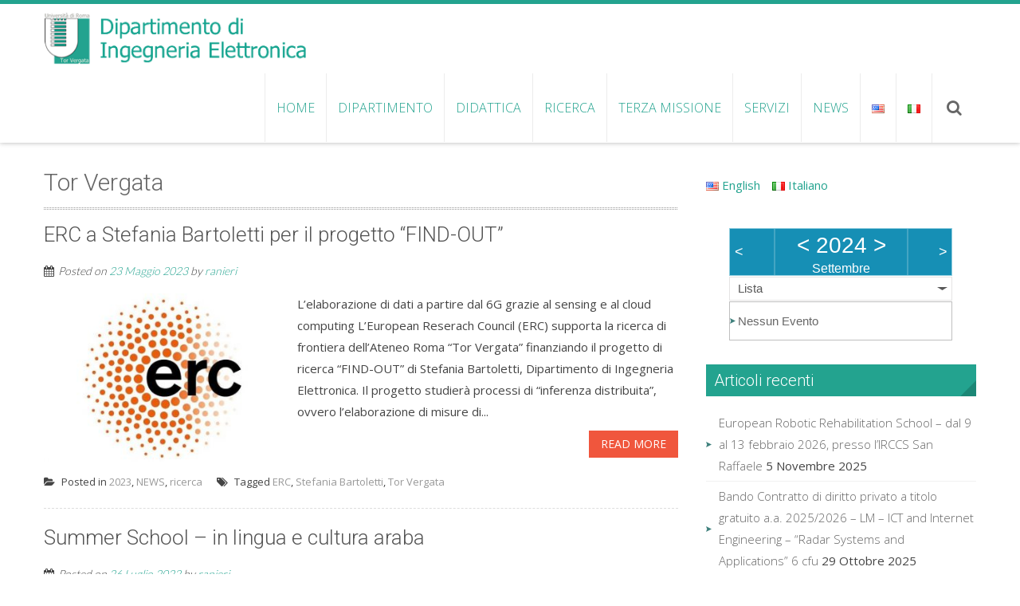

--- FILE ---
content_type: text/html; charset=UTF-8
request_url: https://eln.uniroma2.it/blog/tag/tor-vergata/?date=2024-9-15&t=list
body_size: 11526
content:
<!DOCTYPE html> 
<html lang="it-IT">
<head>
<meta charset="UTF-8">
<meta name="viewport" content="width=device-width, initial-scale=1, user-scalabe=no">
<title>Tor Vergata | Dipartimento di Ingegneria Elettronica</title>
<link rel="profile" href="http://gmpg.org/xfn/11">
<link rel="pingback" href="/xmlrpc.php">
<!--[if lt IE 9]>
	<script src="/wp-content/themes/accesspress-ray/js/html5.min.js"></script>
<![endif]-->

<link rel='dns-prefetch' href='//maps.googleapis.com' />
<link rel='dns-prefetch' href='//fonts.googleapis.com' />
<link rel='dns-prefetch' href='//s.w.org' />
<link rel="alternate" type="application/rss+xml" title="Dipartimento di Ingegneria Elettronica &raquo; Feed" href="/feed/" />
<link rel="alternate" type="application/rss+xml" title="Dipartimento di Ingegneria Elettronica &raquo; Feed dei commenti" href="/comments/feed/" />
<link rel="alternate" type="application/rss+xml" title="Dipartimento di Ingegneria Elettronica &raquo; Tor Vergata Feed del tag" href="/blog/tag/tor-vergata/feed/" />
		<script type="text/javascript">
			window._wpemojiSettings = {"baseUrl":"https:\/\/s.w.org\/images\/core\/emoji\/12.0.0-1\/72x72\/","ext":".png","svgUrl":"https:\/\/s.w.org\/images\/core\/emoji\/12.0.0-1\/svg\/","svgExt":".svg","source":{"concatemoji":"\/wp-includes\/js\/wp-emoji-release.min.js?ver=5.2.23"}};
			!function(e,a,t){var n,r,o,i=a.createElement("canvas"),p=i.getContext&&i.getContext("2d");function s(e,t){var a=String.fromCharCode;p.clearRect(0,0,i.width,i.height),p.fillText(a.apply(this,e),0,0);e=i.toDataURL();return p.clearRect(0,0,i.width,i.height),p.fillText(a.apply(this,t),0,0),e===i.toDataURL()}function c(e){var t=a.createElement("script");t.src=e,t.defer=t.type="text/javascript",a.getElementsByTagName("head")[0].appendChild(t)}for(o=Array("flag","emoji"),t.supports={everything:!0,everythingExceptFlag:!0},r=0;r<o.length;r++)t.supports[o[r]]=function(e){if(!p||!p.fillText)return!1;switch(p.textBaseline="top",p.font="600 32px Arial",e){case"flag":return s([55356,56826,55356,56819],[55356,56826,8203,55356,56819])?!1:!s([55356,57332,56128,56423,56128,56418,56128,56421,56128,56430,56128,56423,56128,56447],[55356,57332,8203,56128,56423,8203,56128,56418,8203,56128,56421,8203,56128,56430,8203,56128,56423,8203,56128,56447]);case"emoji":return!s([55357,56424,55356,57342,8205,55358,56605,8205,55357,56424,55356,57340],[55357,56424,55356,57342,8203,55358,56605,8203,55357,56424,55356,57340])}return!1}(o[r]),t.supports.everything=t.supports.everything&&t.supports[o[r]],"flag"!==o[r]&&(t.supports.everythingExceptFlag=t.supports.everythingExceptFlag&&t.supports[o[r]]);t.supports.everythingExceptFlag=t.supports.everythingExceptFlag&&!t.supports.flag,t.DOMReady=!1,t.readyCallback=function(){t.DOMReady=!0},t.supports.everything||(n=function(){t.readyCallback()},a.addEventListener?(a.addEventListener("DOMContentLoaded",n,!1),e.addEventListener("load",n,!1)):(e.attachEvent("onload",n),a.attachEvent("onreadystatechange",function(){"complete"===a.readyState&&t.readyCallback()})),(n=t.source||{}).concatemoji?c(n.concatemoji):n.wpemoji&&n.twemoji&&(c(n.twemoji),c(n.wpemoji)))}(window,document,window._wpemojiSettings);
		</script>
		<style type="text/css">
img.wp-smiley,
img.emoji {
	display: inline !important;
	border: none !important;
	box-shadow: none !important;
	height: 1em !important;
	width: 1em !important;
	margin: 0 .07em !important;
	vertical-align: -0.1em !important;
	background: none !important;
	padding: 0 !important;
}
</style>
	<link rel='stylesheet' id='wp-block-library-css'  href='/wp-includes/css/dist/block-library/style.min.css?ver=5.2.23' type='text/css' media='all' />
<link rel='stylesheet' id='ecwd-popup-style-css'  href='/wp-content/plugins/event-calendar-wd/css/ecwd_popup.css?ver=1.1.40_5da598974b223' type='text/css' media='all' />
<link rel='stylesheet' id='ecwd_font-awesome-css'  href='/wp-content/plugins/event-calendar-wd/css/font-awesome/font-awesome.css?ver=1.1.40_5da598974b223' type='text/css' media='all' />
<link rel='stylesheet' id='ecwd-public-css'  href='/wp-content/plugins/event-calendar-wd/css/style.css?ver=1.1.40_5da598974b223' type='text/css' media='all' />
<link rel='stylesheet' id='font-css-css'  href='/wp-content/themes/accesspress-ray/css/fonts.css?ver=5.2.23' type='text/css' media='all' />
<link rel='stylesheet' id='google-fonts-css'  href='//fonts.googleapis.com/css?family=Open+Sans%3A400%2C400italic%2C300italic%2C300%2C600%2C600italic%7CLato%3A400%2C100%2C300%2C700%7CJosefin+Slab%3A400%2C100%2C100italic%2C300%2C300italic%2C400italic%2C600%2C600italic%2C700%2C700italic%7CRoboto%3A400%2C100%2C100italic%2C300%2C300italic%2C400italic%2C500%2C500italic%2C700italic%2C700%2C900%2C900italic&#038;ver=5.2.23' type='text/css' media='all' />
<link rel='stylesheet' id='font-awesome-css'  href='/wp-content/themes/accesspress-ray/css/font-awesome.min.css?ver=5.2.23' type='text/css' media='all' />
<link rel='stylesheet' id='fancybox-css-css'  href='/wp-content/themes/accesspress-ray/css/nivo-lightbox.css?ver=5.2.23' type='text/css' media='all' />
<link rel='stylesheet' id='bx-slider-style-css'  href='/wp-content/themes/accesspress-ray/css/jquery.bxslider.css?ver=5.2.23' type='text/css' media='all' />
<link rel='stylesheet' id='accesspress_ray-style-css'  href='/wp-content/themes/accesspress-ray/style.css?ver=5.2.23' type='text/css' media='all' />
<link rel='stylesheet' id='responsive-css'  href='/wp-content/themes/accesspress-ray/css/responsive.css?ver=5.2.23' type='text/css' media='all' />
<script type='text/javascript' src='/wp-includes/js/jquery/jquery.js?ver=1.12.4-wp'></script>
<script type='text/javascript' src='/wp-includes/js/jquery/jquery-migrate.min.js?ver=1.4.1'></script>
<script type='text/javascript' src='/wp-content/plugins/wp-list-files/dirlist.js?ver=2.2'></script>
<script type='text/javascript' src='//maps.googleapis.com/maps/api/js?v=3.exp%3Fsensor%3Dfalse&#038;ver=3.0'></script>
<link rel='https://api.w.org/' href='/wp-json/' />
<link rel="EditURI" type="application/rsd+xml" title="RSD" href="/xmlrpc.php?rsd" />
<link rel="wlwmanifest" type="application/wlwmanifest+xml" href="/wp-includes/wlwmanifest.xml" /> 
<meta name="generator" content="WordPress 5.2.23" />
<link rel="alternate" hreflang="x-default" href="/blog/tag/tor-vergata/" title="Italiano" />
<link rel="stylesheet" type="text/css" href="/wp-content/plugins/wp-list-files/wplf.css" />
<link rel="shortcut icon" type="image/png" href="/wp-content/uploads/TorVergata.png"/><style type="text/css">.widget_mslswidget a{
display: inline-block;
margin: 10px 15px 10px 0px;
}
.post-2192 table td{vertical-align: middle; }

.ak-container .caption-description{
      display:none;
}

.ak-container .caption-description{
      display:none;
}

.slider-caption .caption-title{
margin-bottom:0
}

@media screen and (max-width: 768px){
.slider-caption {
    display: block !important;
     padding: 5px 0px;
    top: 30%;
}
.slider-caption .caption-title{
font-size:20px;
line-height: 0.8;
}

.slider-caption .ak-container {
font-size: 50%;
line-height: 3px;
}
}

</style><link rel="icon" href="/wp-content/uploads/2021/09/logo-TOR-VERGATA-2015.png" sizes="32x32" />
<link rel="icon" href="/wp-content/uploads/2021/09/logo-TOR-VERGATA-2015.png" sizes="192x192" />
<link rel="apple-touch-icon-precomposed" href="/wp-content/uploads/2021/09/logo-TOR-VERGATA-2015.png" />
<meta name="msapplication-TileImage" content="/wp-content/uploads/2021/09/logo-TOR-VERGATA-2015.png" />
</head>

<body class="archive tag tag-tor-vergata tag-116 ecwd-theme-accesspress-ray group-blog right-sidebar">
<div id="page" class="site">
<header id="masthead" class="site-header">
    <div id="top-header">
		<div class="ak-container">

			<div class="header-wrap clearfix logo-left">
				<div class="site-branding main-logo">
					<a href="/">				
											<img src="/wp-content/uploads/2015/01/cropped-logo4.png" alt="Dipartimento di Ingegneria Elettronica">
							
					</a>		
				</div><!-- .site-branding -->        		

				<nav id="site-navigation" class="main-navigation">
					<h1 class="menu-toggle">Menu</h1>

						<div class="menu"><ul id="menu-main-menu"><li id="menu-item-1959" class="menu-item menu-item-type-custom menu-item-object-custom menu-item-has-children menu-item-1959"><a href="/">Home</a>
<ul class="sub-menu">
	<li id="menu-item-3764" class="menu-item menu-item-type-post_type menu-item-object-page menu-item-3764"><a href="/struttura-sito-last-update/">Struttura sito (last update 29/07/2025)</a></li>
</ul>
</li>
<li id="menu-item-1976" class="menu-item menu-item-type-post_type menu-item-object-page menu-item-has-children menu-item-1976"><a href="/dipartimento/">Dipartimento</a>
<ul class="sub-menu">
	<li id="menu-item-1960" class="menu-item menu-item-type-taxonomy menu-item-object-category menu-item-1960"><a href="/blog/category/responsabili/">Responsabili</a></li>
	<li id="menu-item-1982" class="menu-item menu-item-type-post_type menu-item-object-page menu-item-has-children menu-item-1982"><a href="/personale/">PERSONALE</a>
	<ul class="sub-menu">
		<li id="menu-item-2007" class="menu-item menu-item-type-post_type menu-item-object-page menu-item-2007"><a href="/personale/elenco-z/">Elenco A-Z</a></li>
		<li id="menu-item-2005" class="menu-item menu-item-type-post_type menu-item-object-page menu-item-2005"><a href="/personale/professori-ordinari/">Professori Ordinari</a></li>
		<li id="menu-item-2003" class="menu-item menu-item-type-post_type menu-item-object-page menu-item-2003"><a href="/personale/professori-associati/">Professori Associati</a></li>
		<li id="menu-item-2046" class="menu-item menu-item-type-post_type menu-item-object-page menu-item-2046"><a href="/personale/professori-emeriti-onorari/">Professori Emeriti, Onorari</a></li>
		<li id="menu-item-2001" class="menu-item menu-item-type-post_type menu-item-object-page menu-item-2001"><a href="/personale/ricercatori/">Ricercatori</a></li>
		<li id="menu-item-1998" class="menu-item menu-item-type-post_type menu-item-object-page menu-item-1998"><a href="/personale/personale-tecnico-e-amministrativo/">Personale Tecnico e Amministrativo</a></li>
	</ul>
</li>
	<li id="menu-item-3475" class="menu-item menu-item-type-post_type menu-item-object-page menu-item-has-children menu-item-3475"><a href="/dipartimento/organizzazione-e-qualita/">Organizzazione e qualità</a>
	<ul class="sub-menu">
		<li id="menu-item-3754" class="menu-item menu-item-type-post_type menu-item-object-page menu-item-3754"><a href="/dipartimento/organizzazione-e-qualita/commissioni-del-dipartimento/">Commissioni del Dipartimento</a></li>
		<li id="menu-item-3491" class="menu-item menu-item-type-post_type menu-item-object-page menu-item-3491"><a href="/dipartimento/organizzazione-e-qualita/organizzazione-del-personale/">Organizzazione del Personale</a></li>
		<li id="menu-item-3494" class="menu-item menu-item-type-post_type menu-item-object-page menu-item-3494"><a href="/dipartimento/organizzazione-e-qualita/qualita-ricerca-e-terza-missione/">Qualità della Ricerca</a></li>
		<li id="menu-item-3542" class="menu-item menu-item-type-post_type menu-item-object-page menu-item-3542"><a href="/dipartimento/organizzazione-e-qualita/qualita-della-didattica/">Qualità della Didattica</a></li>
	</ul>
</li>
	<li id="menu-item-2013" class="menu-item menu-item-type-post_type menu-item-object-page menu-item-2013"><a href="/dipartimento/contatti-e-indirizzi/">Contatti e indirizzi</a></li>
	<li id="menu-item-2011" class="menu-item menu-item-type-post_type menu-item-object-page menu-item-2011"><a href="/dipartimento/dove-siamo/">Dove siamo</a></li>
	<li id="menu-item-3873" class="menu-item menu-item-type-post_type menu-item-object-page menu-item-3873"><a href="/piano-triennale/">Piano triennale 2024-2026</a></li>
</ul>
</li>
<li id="menu-item-1983" class="menu-item menu-item-type-post_type menu-item-object-page menu-item-has-children menu-item-1983"><a href="/didattica/">DIDATTICA</a>
<ul class="sub-menu">
	<li id="menu-item-2028" class="menu-item menu-item-type-post_type menu-item-object-page menu-item-2028"><a href="/didattica/corsi-di-laurea/">Corsi di Laurea</a></li>
	<li id="menu-item-2026" class="menu-item menu-item-type-post_type menu-item-object-page menu-item-2026"><a href="/didattica/master/">Master (post laurea)</a></li>
	<li id="menu-item-2024" class="menu-item menu-item-type-post_type menu-item-object-page menu-item-2024"><a href="/didattica/dottorato/">Dottorato</a></li>
	<li id="menu-item-2047" class="menu-item menu-item-type-post_type menu-item-object-page menu-item-2047"><a href="/didattica/internazionalizzazione/">Internazionalizzazione</a></li>
	<li id="menu-item-2036" class="menu-item menu-item-type-post_type menu-item-object-page menu-item-2036"><a href="/didattica/il-laboratorio-didattico-di-elettronica/">Laboratorio Didattico di Elettronica</a></li>
</ul>
</li>
<li id="menu-item-1980" class="menu-item menu-item-type-post_type menu-item-object-page menu-item-has-children menu-item-1980"><a href="/ricerca/">RICERCA</a>
<ul class="sub-menu">
	<li id="menu-item-2019" class="menu-item menu-item-type-post_type menu-item-object-page menu-item-2019"><a href="/ricerca/tematiche-di-ricerca/">Tematiche</a></li>
	<li id="menu-item-3635" class="menu-item menu-item-type-post_type menu-item-object-page menu-item-3635"><a href="/ricerca/risultati-della-ricerca-1/">Risultati della Ricerca</a></li>
	<li id="menu-item-3311" class="menu-item menu-item-type-post_type menu-item-object-page menu-item-has-children menu-item-3311"><a href="/ricerca/progetti-di-ricerca/">Progetti di Ricerca</a>
	<ul class="sub-menu">
		<li id="menu-item-3349" class="menu-item menu-item-type-post_type menu-item-object-page menu-item-3349"><a href="/ricerca/progetti-di-ricerca/progetti-ricerca-europea/">Progetti di Ricerca Europea</a></li>
		<li id="menu-item-3320" class="menu-item menu-item-type-post_type menu-item-object-page menu-item-3320"><a href="/ricerca/progetti-di-ricerca/progetti-di-ricerca-internazionali/">Progetti di Ricerca Internazionali</a></li>
		<li id="menu-item-3314" class="menu-item menu-item-type-post_type menu-item-object-page menu-item-3314"><a href="/ricerca/progetti-di-ricerca/por-e-progetti-gruppi-di-ricerca/">POR e Progetti Gruppi di Ricerca</a></li>
		<li id="menu-item-3350" class="menu-item menu-item-type-post_type menu-item-object-page menu-item-3350"><a href="/ricerca/progetti-di-ricerca/progetti-di-ricerca-derivanti-da-attivita-commerciale-conto-terzi/">Progetti di Ricerca derivanti da Attività Commerciale (conto terzi)</a></li>
		<li id="menu-item-3319" class="menu-item menu-item-type-post_type menu-item-object-page menu-item-3319"><a href="/ricerca/progetti-di-ricerca/convenzioni-con-enti-istituti-di-ricerca-e-ministeri/">Convenzioni con Enti/Istituti di Ricerca e Ministeri</a></li>
		<li id="menu-item-3327" class="menu-item menu-item-type-post_type menu-item-object-page menu-item-3327"><a href="/ricerca/progetti-di-ricerca/convenzioni-con-pubbliche-amministrazioni-e-altre-universita/">Convenzioni con Pubbliche Amministrazioni e altre Università</a></li>
		<li id="menu-item-3391" class="menu-item menu-item-type-post_type menu-item-object-page menu-item-3391"><a href="/ricerca/progetti-di-ricerca/contributi-alla-ricerca-da-erogazioni-liberali-2/">Contributi alla Ricerca da erogazioni liberali</a></li>
	</ul>
</li>
	<li id="menu-item-2039" class="menu-item menu-item-type-post_type menu-item-object-page menu-item-2039"><a href="/ricerca/partners/">Partners e Convenzioni</a></li>
	<li id="menu-item-2651" class="menu-item menu-item-type-post_type menu-item-object-page menu-item-2651"><a href="/ricerca/consorzi-interuniversitari/">Consorzi Interuniversitari</a></li>
	<li id="menu-item-3409" class="menu-item menu-item-type-post_type menu-item-object-page menu-item-3409"><a href="/ricerca/laboratori-di-ricerca/">Laboratori di Ricerca</a></li>
</ul>
</li>
<li id="menu-item-3809" class="menu-item menu-item-type-post_type menu-item-object-page menu-item-3809"><a href="/terza-missione/">TERZA MISSIONE</a></li>
<li id="menu-item-1977" class="menu-item menu-item-type-post_type menu-item-object-page menu-item-has-children menu-item-1977"><a href="/servizi/">SERVIZI</a>
<ul class="sub-menu">
	<li id="menu-item-2029" class="menu-item menu-item-type-post_type menu-item-object-page menu-item-2029"><a href="/servizi/acquisti-e-missioni/">Acquisti e missioni</a></li>
	<li id="menu-item-2031" class="menu-item menu-item-type-post_type menu-item-object-page menu-item-2031"><a href="/servizi/biblioteca/">Biblioteca</a></li>
	<li id="menu-item-3131" class="menu-item menu-item-type-custom menu-item-object-custom menu-item-3131"><a href="https://www.cx-place.com/it/landing-cx-rome.html?utm_source=google_ads&#038;utm_medium=cpc&#038;utm_campaign=stlk&#038;gclid=Cj0KCQjw_viWBhD8ARIsAH1mCd6_AWnXNZjNVPVugdIctfBgqiAE_PKWyUdYQQsK56MMRv4A7d5Fk-kaAorBEALw_wcB">Campus X &#8211; Alloggi per studenti</a></li>
	<li id="menu-item-2009" class="menu-item menu-item-type-post_type menu-item-object-page menu-item-2009"><a href="/servizi/download/">Download</a></li>
	<li id="menu-item-2037" class="menu-item menu-item-type-post_type menu-item-object-page menu-item-2037"><a href="/servizi/emergenze/">EMERGENZE</a></li>
	<li id="menu-item-2027" class="menu-item menu-item-type-post_type menu-item-object-page menu-item-2027"><a href="/servizi/sale-riunioni/">Prenotazione Sale Riunioni</a></li>
	<li id="menu-item-1963" class="menu-item menu-item-type-custom menu-item-object-custom menu-item-1963"><a href="http://directory.uniroma2.it/index.php/chart/cerca">Rubrica Ateneo</a></li>
	<li id="menu-item-3258" class="menu-item menu-item-type-post_type menu-item-object-page menu-item-3258"><a href="/servizi/visiting-staff/">Visiting Staff</a></li>
</ul>
</li>
<li id="menu-item-1970" class="menu-item menu-item-type-taxonomy menu-item-object-category menu-item-has-children menu-item-1970"><a href="/blog/category/news/">NEWS</a>
<ul class="sub-menu">
	<li id="menu-item-1974" class="menu-item menu-item-type-taxonomy menu-item-object-category menu-item-1974"><a href="/blog/category/news/bandi-e-concorsi/">Bandi e Concorsi</a></li>
	<li id="menu-item-2049" class="menu-item menu-item-type-post_type menu-item-object-page menu-item-2049"><a href="/eventi/">Eventi</a></li>
	<li id="menu-item-2066" class="menu-item menu-item-type-taxonomy menu-item-object-category menu-item-2066"><a href="/blog/category/news/job/">Job</a></li>
	<li id="menu-item-2053" class="menu-item menu-item-type-post_type menu-item-object-page menu-item-2053"><a href="/the-newsletter-of-the-department-of-electronics-engineering/">Newsletter</a></li>
</ul>
</li>
<li class="menu-item"><a href="/en/" title="English"><img src="/wp-content/plugins/multisite-language-switcher/flags/us.png" alt="en_US"/></a></li><li><a href="/blog/tag/tor-vergata/" title="Italiano" class="current_language"><img src="/wp-content/plugins/multisite-language-switcher/flags/it.png" alt="it_IT"/></a></li></ul></div>						<div class="search-icon">
						    <i class="fa fa-search"></i>
    						<div class="ak-search">
    								<form method="get" class="searchform" action="/" role="search">
		<input type="text" name="s" value="" class="s" placeholder="Search..." />
		<button type="submit" name="submit" class="searchsubmit"><i class="fa fa-search"></i></button>
	</form>
    						</div>
						</div>
												

				</nav><!-- #site-navigation -->
			</div><!-- .header-wrap -->

		</div><!-- .ak-container -->
  </div><!-- #top-header -->
</header><!-- #masthead -->

<section id="slider-banner">	
	<div class="slider-wrap">
			</div>
</section><!-- #slider-banner -->

	

<div id="content" class="site-content">

<div class="ak-container">
	<section id="primary" class="content-area">
		<main id="main" class="site-main clearfix">

		
			<header class="page-header">
				<h1 class="page-title">
					Tor Vergata				</h1>
							</header><!-- .page-header -->

						
				
<article id="post-3248" class="post-3248 post type-post status-publish format-standard has-post-thumbnail hentry category-177 category-news category-ricerca tag-erc tag-stefania-bartoletti tag-tor-vergata">
	<header class="entry-header">
		<h2>ERC a Stefania Bartoletti per il progetto “FIND-OUT”</h2>

				<div class="entry-meta">
			<span class="posted-on">Posted on <a href="/blog/news/erc-a-stefania-bartoletti-per-il-progetto-find-out/" rel="bookmark"><time class="entry-date published" datetime="2023-05-23T10:24:25+01:00">23 Maggio 2023</time><time class="updated" datetime="2023-05-23T10:26:03+01:00">23 Maggio 2023</time></a></span><span class="byline"> by <span class="author vcard"><a class="url fn n" href="/blog/author/ranieri/">ranieri</a></span></span>		</div><!-- .entry-meta -->
			</header><!-- .entry-header -->

		<div class="entry-content">
				<div class="entry-thumbnail">
			<img width="350" height="245" src="/wp-content/uploads/2023/05/Erc-350x245.jpg" class="attachment-featured-thumbnail size-featured-thumbnail wp-post-image" alt="" />		</div>
				<div class="entry-exrecpt ">
		<div class="short-content clearfix">
		L’elaborazione di dati a partire dal 6G grazie al sensing e al cloud computing
L’European Reserach Council (ERC) supporta la ricerca di frontiera dell’Ateneo Roma “Tor Vergata” finanziando il progetto di ricerca “FIND-OUT” di Stefania Bartoletti, Dipartimento di Ingegneria Elettronica. Il progetto studierà processi di “inferenza distribuita”, ovvero l’elaborazione di misure di...		</div>
		<a href="/blog/news/erc-a-stefania-bartoletti-per-il-progetto-find-out/" class="bttn">Read More</a>
				</div>
	</div><!-- .entry-content -->
	
	<footer class="entry-footer">
								<span class="cat-links">
				Posted in <a href="/blog/category/2023/" rel="category tag">2023</a>, <a href="/blog/category/news/" rel="category tag">NEWS</a>, <a href="/blog/category/ricerca/" rel="category tag">ricerca</a>			</span>
			
						<span class="tags-links">
				Tagged <a href="/blog/tag/erc/" rel="tag">ERC</a>, <a href="/blog/tag/stefania-bartoletti/" rel="tag">Stefania Bartoletti</a>, <a href="/blog/tag/tor-vergata/" rel="tag">Tor Vergata</a>			</span>
					
			</footer><!-- .entry-footer -->
</article><!-- #post-## -->

			
				
<article id="post-3132" class="post-3132 post type-post status-publish format-standard has-post-thumbnail hentry category-news tag-169 tag-cultura-araba tag-summer-school tag-tor-vergata">
	<header class="entry-header">
		<h2>Summer School &#8211; in lingua e cultura araba</h2>

				<div class="entry-meta">
			<span class="posted-on">Posted on <a href="/blog/news/summer-school-in-lungua-e-cultura-araba/" rel="bookmark"><time class="entry-date published" datetime="2022-07-26T13:35:20+01:00">26 Luglio 2022</time><time class="updated" datetime="2022-07-26T13:39:08+01:00">26 Luglio 2022</time></a></span><span class="byline"> by <span class="author vcard"><a class="url fn n" href="/blog/author/ranieri/">ranieri</a></span></span>		</div><!-- .entry-meta -->
			</header><!-- .entry-header -->

		<div class="entry-content">
				<div class="entry-thumbnail">
			<img width="350" height="245" src="/wp-content/uploads/2022/07/Summer-school-2022-Cultura-araba-350x245.jpg" class="attachment-featured-thumbnail size-featured-thumbnail wp-post-image" alt="" />		</div>
				<div class="entry-exrecpt ">
		<div class="short-content clearfix">
		Centro interdisciplinare di studi sul mondo islamico

40 ore di lezioni frontali

Dal 29 Agosto al 9 Settembre 2022

Summer school_Arabic language 2022		</div>
		<a href="/blog/news/summer-school-in-lungua-e-cultura-araba/" class="bttn">Read More</a>
				</div>
	</div><!-- .entry-content -->
	
	<footer class="entry-footer">
								<span class="cat-links">
				Posted in <a href="/blog/category/news/" rel="category tag">NEWS</a>			</span>
			
						<span class="tags-links">
				Tagged <a href="/blog/tag/2022/" rel="tag">2022</a>, <a href="/blog/tag/cultura-araba/" rel="tag">cultura araba</a>, <a href="/blog/tag/summer-school/" rel="tag">summer school</a>, <a href="/blog/tag/tor-vergata/" rel="tag">Tor Vergata</a>			</span>
					
			</footer><!-- .entry-footer -->
</article><!-- #post-## -->

			
				
<article id="post-2192" class="post-2192 post type-post status-publish format-standard has-post-thumbnail hentry category-106 category-news tag-coronavirus tag-covid-19 tag-lezioni-online tag-tor-vergata">
	<header class="entry-header">
		<h2>Corona virus: Lezioni online per gli studenti del 2° semestre</h2>

				<div class="entry-meta">
			<span class="posted-on">Posted on <a href="/blog/news/lezioni-online-per-gli-studenti/" rel="bookmark"><time class="entry-date published" datetime="2020-03-23T16:13:06+01:00">23 Marzo 2020</time><time class="updated" datetime="2020-03-25T16:53:51+01:00">25 Marzo 2020</time></a></span><span class="byline"> by <span class="author vcard"><a class="url fn n" href="/blog/author/ranieri/">ranieri</a></span></span>		</div><!-- .entry-meta -->
			</header><!-- .entry-header -->

		<div class="entry-content">
				<div class="entry-thumbnail">
			<img width="350" height="245" src="/wp-content/uploads/2020/03/online-lessons-tor-vergata-microsoft-teams-350x245.png" class="attachment-featured-thumbnail size-featured-thumbnail wp-post-image" alt="" />		</div>
				<div class="entry-exrecpt ">
		<div class="short-content clearfix">
		
Care studentesse, cari studenti,
l’attuale emergenza sanitaria ci richiede sacrifici e sforzi ulteriori rispetto alle usuali difficoltà connesse con la complessità e l’impegno che anche normalmente i corsi di Ingegneria implicano.
Per alleviare tali aggravi, i Corsi di Laurea e Laurea Magistrale impartiti dal Dipartimento di Ingegneria Elettronica si sono attivati per forni...		</div>
		<a href="/blog/news/lezioni-online-per-gli-studenti/" class="bttn">Read More</a>
				</div>
	</div><!-- .entry-content -->
	
	<footer class="entry-footer">
								<span class="cat-links">
				Posted in <a href="/blog/category/2020/" rel="category tag">2020</a>, <a href="/blog/category/news/" rel="category tag">NEWS</a>			</span>
			
						<span class="tags-links">
				Tagged <a href="/blog/tag/coronavirus/" rel="tag">coronavirus</a>, <a href="/blog/tag/covid-19/" rel="tag">covid-19</a>, <a href="/blog/tag/lezioni-online/" rel="tag">lezioni online</a>, <a href="/blog/tag/tor-vergata/" rel="tag">Tor Vergata</a>			</span>
					
			</footer><!-- .entry-footer -->
</article><!-- #post-## -->

			
				
<article id="post-1745" class="post-1745 post type-post status-publish format-standard has-post-thumbnail hentry category-2 category-news tag-mechatronics-engineering tag-raiuno tag-tor-vergata">
	<header class="entry-header">
		<h2>In onda al TG1 il 27/11/2018 Speciale su &#8220;Meccatronica&#8221;</h2>

				<div class="entry-meta">
			<span class="posted-on">Posted on <a href="/blog/2018/in-onda-al-tg1-il-27112018-speciale-su-meccatronica/" rel="bookmark"><time class="entry-date published" datetime="2018-12-04T09:36:13+01:00">4 Dicembre 2018</time><time class="updated" datetime="2024-06-20T17:56:55+01:00">20 Giugno 2024</time></a></span><span class="byline"> by <span class="author vcard"><a class="url fn n" href="/blog/author/ranieri/">ranieri</a></span></span>		</div><!-- .entry-meta -->
			</header><!-- .entry-header -->

		<div class="entry-content">
				<div class="entry-thumbnail">
			<img width="350" height="245" src="/wp-content/uploads/2018/12/TG1_Cardarilli-350x245.jpg" class="attachment-featured-thumbnail size-featured-thumbnail wp-post-image" alt="" />		</div>
				<div class="entry-exrecpt ">
		<div class="short-content clearfix">
		Il Prof. Gian Carlo Cardarilli, coordinatore del Corso magistrale in "Mechatronics Engineering" presso l'Università di Roma Tor Vergata,  ha rilasciato un'intervista per Rai Uno andata in onda il 27 Novembre 2018.

&nbsp;

www.hiteg.uniroma2.it/video/Tg1-Meccatronica.mp4		</div>
		<a href="/blog/2018/in-onda-al-tg1-il-27112018-speciale-su-meccatronica/" class="bttn">Read More</a>
				</div>
	</div><!-- .entry-content -->
	
	<footer class="entry-footer">
								<span class="cat-links">
				Posted in <a href="/blog/category/2018/" rel="category tag">2018</a>, <a href="/blog/category/news/" rel="category tag">NEWS</a>			</span>
			
						<span class="tags-links">
				Tagged <a href="/blog/tag/mechatronics-engineering/" rel="tag">Mechatronics Engineering</a>, <a href="/blog/tag/raiuno/" rel="tag">raiuno</a>, <a href="/blog/tag/tor-vergata/" rel="tag">Tor Vergata</a>			</span>
					
			</footer><!-- .entry-footer -->
</article><!-- #post-## -->

			            <div class="clear"></div>
			
		
		</main><!-- #main -->
	</section><!-- #primary -->


	<div id="secondary-right" class="widget-area right-sidebar sidebar">
					<aside id="mslswidget-2" class="widget widget_mslswidget"><a href="/en/" title="English"><img src="/wp-content/plugins/multisite-language-switcher/flags/us.png" alt="en_US"/> English</a><a href="/blog/tag/tor-vergata/" title="Italiano" class="current_language"><img src="/wp-content/plugins/multisite-language-switcher/flags/it.png" alt="it_IT"/> Italiano</a></aside><aside id="ecwd_widget-2" class="widget widget_ecwd_widget"><div class="ecwd_5 ecwd_theme_calendar calendar_widget_content calendar_main"><div class="ecwd-widget-mini ecwd_calendar"><div data-id="5" data-type="widget" class="ecwd-widget-5"><div class="calendar-head ecwd_calendar_prev_next"><div class="previous"><a href="?date=2024-8&t=list" rel="noindex, nofollow"><span><</span></a></div><div class="current-month"><a href="?date=2023-9-15&t=list" rel="noindex, nofollow"><</a>&nbsp;2024&nbsp;<a href="?date=2025-9-15&t=list" rel="noindex, nofollow">></a><div>Settembre</div></div><div class="next"><a href="?date=2024-10-15&t=list" rel="noindex, nofollow"><span>></span></a></div><input type="hidden" class="ecwd_current_link" value="?date=2024-9-15&t=list" /></div> <div class="ecwd_calendar_view_dropdown cal_tabs_blue" ><a class="ecwd-dropdown-toggle" data-toggle="ecwd-dropdown">﻿Lista</a><div class="ecwd-dropdown-menu"><div class="type"><a href="?date=2024-9-15&t=mini" rel="noindex, nofollow">Mese</a></div><div class="type"><a href="?date=2024-9-15&t=list" rel="noindex, nofollow">﻿Lista</a></div><div class="type"><a href="?date=2024-8-26&t=week" rel="noindex, nofollow">Settimana</a></div><div class="type"><a href="?date=2026-1-1&t=day" rel="noindex, nofollow">Giorno</a></div></div></div><div class="ecwd_calendar_container list"><ul class="ecwd_list"><li ><div class="event-content">Nessun Evento</div></li></ul></div></div><div class="ecwd-events-day-details"></div><input type="hidden" class="event_search" value="yes"/><input type="hidden" class="ecwd_page_items" value="5"/><div class="ecwd_loader"></div><div class="single_event_popup"></div></div></div><script id="ecwd_script_handler" type="text/javascript">if(typeof ecwd_js_init_call=="object"){ecwd_js_init_call = new ecwd_js_init();}</script></aside>		<aside id="recent-posts-3" class="widget widget_recent_entries">		<h3 class="widget-title">Articoli recenti</h3>		<ul>
											<li>
					<a href="/blog/dottorato/european-robotic-rehabilitation-school-dal-9-al-13-febbraio-2026-presso-lirccs-san-raffaele/">European Robotic Rehabilitation School &#8211; dal 9 al 13 febbraio 2026, presso l&#8217;IRCCS San Raffaele</a>
											<span class="post-date">5 Novembre 2025</span>
									</li>
											<li>
					<a href="/blog/news/bandi-e-concorsi/bando-contratto-di-diritto-privato-a-titolo-gratuito-a-a-2025-2026-lm-ict-and-internet-engineering-radar-systems-and-applications-6-cfu/">Bando Contratto di diritto privato a titolo gratuito a.a. 2025/2026 &#8211; LM &#8211; ICT and Internet Engineering &#8211; &#8220;Radar Systems and Applications&#8221; 6 cfu</a>
											<span class="post-date">29 Ottobre 2025</span>
									</li>
											<li>
					<a href="/blog/news/bandi-e-concorsi/bando-affidamento-esterno-gratuito-a-a-2025-26-lm-ict-and-internet-engineering-radar-systems-and-applications-6-cfu/">Bando Affidamento esterno gratuito a.a. 2025-26 – LM – ICT and Internet Engineering &#8211; &#8220;Radar Systems and Applications&#8221;  6 cfu</a>
											<span class="post-date">20 Ottobre 2025</span>
									</li>
					</ul>
		</aside>			</div><!-- #secondary -->
</div>
	</div><!-- #content -->

	<footer id="colophon">
			<div id="top-footer">
		<div class="ak-container">
			<div class="footer1 footer">
									<aside id="text-4" class="widget widget_text">			<div class="textwidget"><p>___ ___ ____ ____</p>
<p>Scrivi alla: <a href="mailto:die-redazioneweb@eln.uniroma2.it"><strong>Redazione Web</strong></a></p>
<p>Resp. Simona Ranieri</p>
</div>
		</aside>					
			</div>

			<div class="footer2 footer">
									<aside id="archives-5" class="widget widget_archive"><h3 class="widget-title">Archivi</h3>		<label class="screen-reader-text" for="archives-dropdown-5">Archivi</label>
		<select id="archives-dropdown-5" name="archive-dropdown">
			
			<option value="">Seleziona il mese</option>
				<option value='/blog/2025/11/'> Novembre 2025 &nbsp;(1)</option>
	<option value='/blog/2025/10/'> Ottobre 2025 &nbsp;(3)</option>
	<option value='/blog/2025/09/'> Settembre 2025 &nbsp;(1)</option>
	<option value='/blog/2025/07/'> Luglio 2025 &nbsp;(2)</option>
	<option value='/blog/2025/06/'> Giugno 2025 &nbsp;(1)</option>
	<option value='/blog/2024/12/'> Dicembre 2024 &nbsp;(1)</option>
	<option value='/blog/2024/11/'> Novembre 2024 &nbsp;(1)</option>
	<option value='/blog/2024/06/'> Giugno 2024 &nbsp;(1)</option>
	<option value='/blog/2024/04/'> Aprile 2024 &nbsp;(1)</option>
	<option value='/blog/2024/03/'> Marzo 2024 &nbsp;(2)</option>
	<option value='/blog/2023/12/'> Dicembre 2023 &nbsp;(1)</option>
	<option value='/blog/2023/07/'> Luglio 2023 &nbsp;(1)</option>
	<option value='/blog/2023/06/'> Giugno 2023 &nbsp;(3)</option>
	<option value='/blog/2023/05/'> Maggio 2023 &nbsp;(1)</option>
	<option value='/blog/2023/03/'> Marzo 2023 &nbsp;(1)</option>
	<option value='/blog/2023/02/'> Febbraio 2023 &nbsp;(2)</option>
	<option value='/blog/2022/11/'> Novembre 2022 &nbsp;(1)</option>
	<option value='/blog/2022/10/'> Ottobre 2022 &nbsp;(1)</option>
	<option value='/blog/2022/09/'> Settembre 2022 &nbsp;(1)</option>
	<option value='/blog/2022/07/'> Luglio 2022 &nbsp;(2)</option>
	<option value='/blog/2022/05/'> Maggio 2022 &nbsp;(4)</option>
	<option value='/blog/2022/04/'> Aprile 2022 &nbsp;(3)</option>
	<option value='/blog/2022/03/'> Marzo 2022 &nbsp;(4)</option>
	<option value='/blog/2022/02/'> Febbraio 2022 &nbsp;(2)</option>
	<option value='/blog/2022/01/'> Gennaio 2022 &nbsp;(1)</option>
	<option value='/blog/2021/12/'> Dicembre 2021 &nbsp;(3)</option>
	<option value='/blog/2021/11/'> Novembre 2021 &nbsp;(2)</option>
	<option value='/blog/2021/07/'> Luglio 2021 &nbsp;(3)</option>
	<option value='/blog/2021/06/'> Giugno 2021 &nbsp;(6)</option>
	<option value='/blog/2021/04/'> Aprile 2021 &nbsp;(2)</option>
	<option value='/blog/2021/02/'> Febbraio 2021 &nbsp;(1)</option>
	<option value='/blog/2021/01/'> Gennaio 2021 &nbsp;(9)</option>
	<option value='/blog/2020/12/'> Dicembre 2020 &nbsp;(1)</option>
	<option value='/blog/2020/11/'> Novembre 2020 &nbsp;(16)</option>
	<option value='/blog/2020/08/'> Agosto 2020 &nbsp;(1)</option>
	<option value='/blog/2020/07/'> Luglio 2020 &nbsp;(3)</option>
	<option value='/blog/2020/06/'> Giugno 2020 &nbsp;(1)</option>
	<option value='/blog/2020/05/'> Maggio 2020 &nbsp;(3)</option>
	<option value='/blog/2020/04/'> Aprile 2020 &nbsp;(2)</option>
	<option value='/blog/2020/03/'> Marzo 2020 &nbsp;(4)</option>
	<option value='/blog/2020/02/'> Febbraio 2020 &nbsp;(1)</option>
	<option value='/blog/2020/01/'> Gennaio 2020 &nbsp;(1)</option>
	<option value='/blog/2019/12/'> Dicembre 2019 &nbsp;(1)</option>
	<option value='/blog/2019/11/'> Novembre 2019 &nbsp;(3)</option>
	<option value='/blog/2019/10/'> Ottobre 2019 &nbsp;(5)</option>
	<option value='/blog/2019/09/'> Settembre 2019 &nbsp;(3)</option>
	<option value='/blog/2019/08/'> Agosto 2019 &nbsp;(1)</option>
	<option value='/blog/2019/06/'> Giugno 2019 &nbsp;(3)</option>
	<option value='/blog/2019/05/'> Maggio 2019 &nbsp;(1)</option>
	<option value='/blog/2019/04/'> Aprile 2019 &nbsp;(3)</option>
	<option value='/blog/2019/03/'> Marzo 2019 &nbsp;(2)</option>
	<option value='/blog/2019/02/'> Febbraio 2019 &nbsp;(3)</option>
	<option value='/blog/2019/01/'> Gennaio 2019 &nbsp;(3)</option>
	<option value='/blog/2018/12/'> Dicembre 2018 &nbsp;(2)</option>
	<option value='/blog/2018/11/'> Novembre 2018 &nbsp;(4)</option>
	<option value='/blog/2018/10/'> Ottobre 2018 &nbsp;(4)</option>
	<option value='/blog/2018/09/'> Settembre 2018 &nbsp;(3)</option>
	<option value='/blog/2018/07/'> Luglio 2018 &nbsp;(2)</option>
	<option value='/blog/2018/06/'> Giugno 2018 &nbsp;(6)</option>
	<option value='/blog/2018/05/'> Maggio 2018 &nbsp;(9)</option>
	<option value='/blog/2018/04/'> Aprile 2018 &nbsp;(2)</option>
	<option value='/blog/2018/02/'> Febbraio 2018 &nbsp;(2)</option>
	<option value='/blog/2018/01/'> Gennaio 2018 &nbsp;(1)</option>
	<option value='/blog/2017/12/'> Dicembre 2017 &nbsp;(4)</option>
	<option value='/blog/2017/11/'> Novembre 2017 &nbsp;(5)</option>
	<option value='/blog/2017/10/'> Ottobre 2017 &nbsp;(3)</option>
	<option value='/blog/2017/09/'> Settembre 2017 &nbsp;(6)</option>
	<option value='/blog/2017/08/'> Agosto 2017 &nbsp;(2)</option>
	<option value='/blog/2017/07/'> Luglio 2017 &nbsp;(2)</option>
	<option value='/blog/2017/05/'> Maggio 2017 &nbsp;(7)</option>
	<option value='/blog/2017/04/'> Aprile 2017 &nbsp;(3)</option>
	<option value='/blog/2017/03/'> Marzo 2017 &nbsp;(6)</option>
	<option value='/blog/2017/02/'> Febbraio 2017 &nbsp;(2)</option>
	<option value='/blog/2017/01/'> Gennaio 2017 &nbsp;(2)</option>
	<option value='/blog/2016/12/'> Dicembre 2016 &nbsp;(1)</option>
	<option value='/blog/2016/11/'> Novembre 2016 &nbsp;(2)</option>
	<option value='/blog/2016/10/'> Ottobre 2016 &nbsp;(4)</option>
	<option value='/blog/2016/09/'> Settembre 2016 &nbsp;(5)</option>
	<option value='/blog/2016/08/'> Agosto 2016 &nbsp;(2)</option>
	<option value='/blog/2016/07/'> Luglio 2016 &nbsp;(4)</option>
	<option value='/blog/2016/06/'> Giugno 2016 &nbsp;(6)</option>
	<option value='/blog/2016/05/'> Maggio 2016 &nbsp;(4)</option>
	<option value='/blog/2016/04/'> Aprile 2016 &nbsp;(2)</option>
	<option value='/blog/2016/03/'> Marzo 2016 &nbsp;(5)</option>
	<option value='/blog/2016/02/'> Febbraio 2016 &nbsp;(14)</option>
	<option value='/blog/2016/01/'> Gennaio 2016 &nbsp;(3)</option>
	<option value='/blog/2015/12/'> Dicembre 2015 &nbsp;(1)</option>
	<option value='/blog/2015/11/'> Novembre 2015 &nbsp;(4)</option>
	<option value='/blog/2015/10/'> Ottobre 2015 &nbsp;(1)</option>
	<option value='/blog/2015/09/'> Settembre 2015 &nbsp;(2)</option>
	<option value='/blog/2015/07/'> Luglio 2015 &nbsp;(1)</option>
	<option value='/blog/2015/06/'> Giugno 2015 &nbsp;(3)</option>
	<option value='/blog/2015/05/'> Maggio 2015 &nbsp;(4)</option>
	<option value='/blog/2015/03/'> Marzo 2015 &nbsp;(1)</option>
	<option value='/blog/2015/02/'> Febbraio 2015 &nbsp;(2)</option>
	<option value='/blog/2015/01/'> Gennaio 2015 &nbsp;(13)</option>
	<option value='/blog/2014/10/'> Ottobre 2014 &nbsp;(1)</option>
	<option value='/blog/2014/05/'> Maggio 2014 &nbsp;(1)</option>

		</select>

<script type='text/javascript'>
/* <![CDATA[ */
(function() {
	var dropdown = document.getElementById( "archives-dropdown-5" );
	function onSelectChange() {
		if ( dropdown.options[ dropdown.selectedIndex ].value !== '' ) {
			document.location.href = this.options[ this.selectedIndex ].value;
		}
	}
	dropdown.onchange = onSelectChange;
})();
/* ]]> */
</script>

		</aside>					
			</div>

			<div class="clearfix hide"></div>

			<div class="footer3 footer">
									<aside id="text-2" class="widget widget_text">			<div class="textwidget"></div>
		</aside>					
			</div>

			<div class="footer4 footer">
					
			</div>
		</div>
		</div>
		
		<div id="middle-footer" class="footer-menu">
			<div class="ak-container">
				<div class="menu"><ul>
<li ><a href="/">Home</a></li><li class="page_item page-item-1967 page_item_has_children"><a href="/didattica/">DIDATTICA</a>
<ul class='children'>
	<li class="page_item page-item-209"><a href="/didattica/corsi-di-laurea/">Corsi di Laurea</a></li>
	<li class="page_item page-item-213"><a href="/didattica/dottorato/">Dottorato</a></li>
	<li class="page_item page-item-1361"><a href="/didattica/internazionalizzazione/">Internazionalizzazione</a></li>
	<li class="page_item page-item-610"><a href="/didattica/il-laboratorio-didattico-di-elettronica/">Laboratorio Didattico di Elettronica</a></li>
	<li class="page_item page-item-211 page_item_has_children"><a href="/didattica/master/">Master (post laurea)</a>
	<ul class='children'>
		<li class="page_item page-item-2690"><a href="/didattica/master/faq-per-tirocini-del-master/">FAQ per Tirocini del MASTER</a></li>
		<li class="page_item page-item-1906"><a href="/didattica/master/modulistica-tirocini-curriculari-master/">Modulistica Tirocini curriculari Master</a></li>
		<li class="page_item page-item-2366"><a href="/didattica/master/procedura-attivazione-tirocinio/">Procedura attivazione Tirocini curriculari Master</a></li>
	</ul>
</li>
</ul>
</li>
<li class="page_item page-item-1964 page_item_has_children"><a href="/dipartimento/">Dipartimento di Ingegneria Elettronica &#8211; DIE</a>
<ul class='children'>
	<li class="page_item page-item-190"><a href="/dipartimento/contatti-e-indirizzi/">Contatti e indirizzi</a></li>
	<li class="page_item page-item-192"><a href="/dipartimento/dove-siamo/">Dove siamo</a></li>
	<li class="page_item page-item-3473 page_item_has_children"><a href="/dipartimento/organizzazione-e-qualita/">Organizzazione e qualità</a>
	<ul class='children'>
		<li class="page_item page-item-3739"><a href="/dipartimento/organizzazione-e-qualita/commissioni-del-dipartimento/">Commissioni del Dipartimento</a></li>
		<li class="page_item page-item-3479"><a href="/dipartimento/organizzazione-e-qualita/organizzazione-del-personale/">Organizzazione del Personale</a></li>
		<li class="page_item page-item-3487"><a href="/dipartimento/organizzazione-e-qualita/organizzazione-didattica/">Organizzazione Didattica</a></li>
		<li class="page_item page-item-3533"><a href="/dipartimento/organizzazione-e-qualita/qualita-della-didattica/">Qualità della Didattica</a></li>
		<li class="page_item page-item-3483"><a href="/dipartimento/organizzazione-e-qualita/qualita-ricerca-e-terza-missione/">Qualità della Ricerca</a></li>
	</ul>
</li>
</ul>
</li>
<li class="page_item page-item-1408"><a href="/eventi/">EVENTI</a></li>
<li class="page_item page-item-1888"><a href="/the-newsletter-of-the-department-of-electronics-engineering/">Newsletter</a></li>
<li class="page_item page-item-1965 page_item_has_children"><a href="/personale/">PERSONALE</a>
<ul class='children'>
	<li class="page_item page-item-67"><a href="/personale/elenco-z/">Elenco A-Z</a></li>
	<li class="page_item page-item-79"><a href="/personale/incarichi-esterni/">Incarichi Esterni</a></li>
	<li class="page_item page-item-75"><a href="/personale/personale-tecnico-e-amministrativo/">Personale Tecnico e Amministrativo</a></li>
	<li class="page_item page-item-71"><a href="/personale/professori-associati/">Professori Associati</a></li>
	<li class="page_item page-item-1530"><a href="/personale/professori-emeriti-onorari/">Professori Emeriti, Onorari</a></li>
	<li class="page_item page-item-1532"><a href="/personale/professori-onorari/">Professori Onorari</a></li>
	<li class="page_item page-item-69"><a href="/personale/professori-ordinari/">Professori Ordinari</a></li>
	<li class="page_item page-item-73"><a href="/personale/ricercatori/">Ricercatori</a></li>
</ul>
</li>
<li class="page_item page-item-3870"><a href="/piano-triennale/">Piano triennale 2024-2026</a></li>
<li class="page_item page-item-1966 page_item_has_children"><a href="/ricerca/">RICERCA</a>
<ul class='children'>
	<li class="page_item page-item-2643 page_item_has_children"><a href="/ricerca/consorzi-interuniversitari/">Consorzi Interuniversitari</a>
	<ul class='children'>
		<li class="page_item page-item-3301"><a href="/ricerca/consorzi-interuniversitari/consorzio-nazionale-interuniversitario-per-le-telecomunicazioni-cnit/">Consorzio Nazionale Interuniversitario per le Telecomunicazioni – CNIT</a></li>
	</ul>
</li>
	<li class="page_item page-item-3397 page_item_has_children"><a href="/ricerca/laboratori-di-ricerca/">Laboratori di Ricerca</a>
	<ul class='children'>
		<li class="page_item page-item-3105"><a href="/ricerca/laboratori-di-ricerca/complementi-di-centanni-di-radar/">Complementi di CENT’ANNI DI RADAR</a></li>
		<li class="page_item page-item-1074"><a href="/ricerca/laboratori-di-ricerca/labcoad/">Laboratorio di Controlli Adattativi e non Lineari</a></li>
		<li class="page_item page-item-2303"><a href="/ricerca/laboratori-di-ricerca/radar-and-navigation/">RADAR AND NAVIGATION</a></li>
	</ul>
</li>
	<li class="page_item page-item-1039"><a href="/ricerca/partners/">Partners e Convenzioni</a></li>
	<li class="page_item page-item-3281 page_item_has_children"><a href="/ricerca/progetti-di-ricerca/">Progetti di Ricerca</a>
	<ul class='children'>
		<li class="page_item page-item-3342"><a href="/ricerca/progetti-di-ricerca/contributi-alla-ricerca-da-erogazioni-liberali-2/">Contributi alla Ricerca da erogazioni liberali</a></li>
		<li class="page_item page-item-3317 page_item_has_children"><a href="/ricerca/progetti-di-ricerca/convenzioni-con-enti-istituti-di-ricerca-e-ministeri/">Convenzioni con Enti/Istituti di Ricerca e Ministeri</a>
		<ul class='children'>
			<li class="page_item page-item-3060"><a href="/ricerca/progetti-di-ricerca/convenzioni-con-enti-istituti-di-ricerca-e-ministeri/progetto-unique/">Progetto UNIQUE</a></li>
		</ul>
</li>
		<li class="page_item page-item-3322"><a href="/ricerca/progetti-di-ricerca/convenzioni-con-pubbliche-amministrazioni-e-altre-universita/">Convenzioni con Pubbliche Amministrazioni e altre Università</a></li>
		<li class="page_item page-item-3289 page_item_has_children"><a href="/ricerca/progetti-di-ricerca/por-e-progetti-gruppi-di-ricerca/">POR e Progetti Gruppi di Ricerca</a>
		<ul class='children'>
			<li class="page_item page-item-2927"><a href="/ricerca/progetti-di-ricerca/por-e-progetti-gruppi-di-ricerca/coolture/">Progetto COOLTURE</a></li>
			<li class="page_item page-item-2811"><a href="/ricerca/progetti-di-ricerca/por-e-progetti-gruppi-di-ricerca/progetto-gamico/">Progetto GAMICO</a></li>
			<li class="page_item page-item-3179"><a href="/ricerca/progetti-di-ricerca/por-e-progetti-gruppi-di-ricerca/progetto-highly-reliable-microprocessor/">Progetto HIGHLY RELIABLE MICROPROCESSOR</a></li>
			<li class="page_item page-item-3793"><a href="/ricerca/progetti-di-ricerca/por-e-progetti-gruppi-di-ricerca/progetto-igea/">Progetto IGEA</a></li>
			<li class="page_item page-item-2967"><a href="/ricerca/progetti-di-ricerca/por-e-progetti-gruppi-di-ricerca/lahke/">Progetto LAHKE</a></li>
			<li class="page_item page-item-2841"><a href="/ricerca/progetti-di-ricerca/por-e-progetti-gruppi-di-ricerca/progetto-mossa/">Progetto MOSSA</a></li>
			<li class="page_item page-item-1759"><a href="/ricerca/progetti-di-ricerca/por-e-progetti-gruppi-di-ricerca/progetto-mbin/">Progetto MrBin</a></li>
			<li class="page_item page-item-2854"><a href="/ricerca/progetti-di-ricerca/por-e-progetti-gruppi-di-ricerca/progetto-paride/">Progetto PARIDE</a></li>
			<li class="page_item page-item-2772"><a href="/ricerca/progetti-di-ricerca/por-e-progetti-gruppi-di-ricerca/perseo/">Progetto PERSEO</a></li>
			<li class="page_item page-item-2784"><a href="/ricerca/progetti-di-ricerca/por-e-progetti-gruppi-di-ricerca/progetto-rises/">Progetto RISES</a></li>
		</ul>
</li>
		<li class="page_item page-item-3328"><a href="/ricerca/progetti-di-ricerca/progetti-di-ricerca-derivanti-da-attivita-commerciale-conto-terzi/">Progetti di Ricerca derivanti da Attività Commerciale (conto terzi)</a></li>
		<li class="page_item page-item-3222 page_item_has_children"><a href="/ricerca/progetti-di-ricerca/progetti-ricerca-europea/">Progetti di Ricerca Europea</a>
		<ul class='children'>
			<li class="page_item page-item-3217"><a href="/ricerca/progetti-di-ricerca/progetti-ricerca-europea/shift-sustainable-technologies-enabling-future-telecom-applications/">SHIFT &#8211; Sustainable Technologies Enabling Future Telecom Applications</a></li>
		</ul>
</li>
		<li class="page_item page-item-3309"><a href="/ricerca/progetti-di-ricerca/progetti-di-ricerca-internazionali/">Progetti di Ricerca Internazionali</a></li>
	</ul>
</li>
	<li class="page_item page-item-3623"><a href="/ricerca/risultati-della-ricerca-1/">Risultati della Ricerca</a></li>
	<li class="page_item page-item-186"><a href="/ricerca/risultati-della-ricerca/">Risultati della Ricerca OLD</a></li>
	<li class="page_item page-item-203"><a href="/ricerca/tematiche-di-ricerca/">Tematiche di ricerca</a></li>
</ul>
</li>
<li class="page_item page-item-17 page_item_has_children"><a href="/servizi/">SERVIZI</a>
<ul class='children'>
	<li class="page_item page-item-256"><a href="/servizi/acquisti-e-missioni/">Acquisti e missioni</a></li>
	<li class="page_item page-item-312"><a href="/servizi/biblioteca/">Biblioteca</a></li>
	<li class="page_item page-item-183"><a href="/servizi/download/">Download</a></li>
	<li class="page_item page-item-1018"><a href="/servizi/emergenze/">EMERGENZE</a></li>
	<li class="page_item page-item-220"><a href="/servizi/sale-riunioni/">Prenotazione Sale Riunioni</a></li>
	<li class="page_item page-item-3253"><a href="/servizi/visiting-staff/">Visiting Staff</a></li>
</ul>
</li>
<li class="page_item page-item-3762"><a href="/struttura-sito-last-update/">Struttura sito (last update 29/07/2025)</a></li>
<li class="page_item page-item-3807"><a href="/terza-missione/">TERZA MISSIONE</a></li>
</ul></div>
			</div>
		</div>

		<div id="bottom-footer">
		<div class="ak-container">
			<div class="footer-wrap clearfix">
				<div class="copyright">
					Copyright &copy; 2026 
					<a href="https://eln.uniroma2.it">
					Dipartimento di Ingegneria Elettronica					</a>. <a href="http://wordpress.org/">Powered by WordPress</a>
					<span class="sep"> | </span>
					Theme: <a href="http://accesspressthemes.com/" title="AccessPress Themes" target="_blank">AccessPress Ray</a>
				</div><!-- .copyright -->
			</div><!-- .footer-wrap -->

						<div class="footer-socials clearfix">
	            		<div class="socials">
		
		
		
		
		
		
		
		
		
		
		
		
				</div>
				</div>
					</div>
		</div>
	</footer><!-- #colophon -->
</div><!-- #page -->
<div class="multi-border">
	<ul>
		<li class="dark-green"></li>
		<li class="yellow"></li>
		<li class="cream"></li>
		<li class="orange"></li>
		<li class="light-green"></li>				
	</ul>
</div>
<link rel='stylesheet' id='ecwd-calendar-main-calendar-css'  href='/wp-content/plugins/event-calendar-wd/includes/../css/calendar.css?ver=1' type='text/css' media='all' />
<script type='text/javascript' src='/wp-content/plugins/event-calendar-wd/js/ecwd_popup.js?ver=1.1.40_5da598974b223'></script>
<script type='text/javascript' src='/wp-includes/js/jquery/ui/core.min.js?ver=1.11.4'></script>
<script type='text/javascript' src='/wp-includes/js/jquery/ui/widget.min.js?ver=1.11.4'></script>
<script type='text/javascript' src='/wp-includes/js/jquery/ui/mouse.min.js?ver=1.11.4'></script>
<script type='text/javascript' src='/wp-includes/js/jquery/ui/draggable.min.js?ver=1.11.4'></script>
<script type='text/javascript' src='/wp-includes/js/imagesloaded.min.js?ver=3.2.0'></script>
<script type='text/javascript' src='/wp-includes/js/masonry.min.js?ver=3.3.2'></script>
<script type='text/javascript'>
/* <![CDATA[ */
var ecwd = {"ajaxurl":"\/wp-admin\/admin-ajax.php","ajaxnonce":"59136c6dc6","loadingText":"Caricamento...","event_popup_title_text":"dettagli dell'evento","plugin_url":"\/wp-content\/plugins\/event-calendar-wd","gmap_key":"","gmap_style":""};
var ecwd = {"ajaxurl":"\/wp-admin\/admin-ajax.php","ajaxnonce":"59136c6dc6","loadingText":"Caricamento...","plugin_url":"\/wp-content\/plugins\/event-calendar-wd","gmap_key":"","gmap_style":""};
/* ]]> */
</script>
<script type='text/javascript' src='/wp-content/plugins/event-calendar-wd/js/scripts.js?ver=1.1.40_5da598974b223'></script>
<script type='text/javascript' src='/wp-content/themes/accesspress-ray/js/jquery.bxslider.min.js?ver=4.1'></script>
<script type='text/javascript' src='/wp-content/themes/accesspress-ray/js/nivo-lightbox.min.js?ver=2.1'></script>
<script type='text/javascript' src='/wp-content/themes/accesspress-ray/js/jquery.actual.min.js?ver=1.0.16'></script>
<script type='text/javascript' src='/wp-content/themes/accesspress-ray/js/skip-link-focus-fix.js?ver=20130115'></script>
<script type='text/javascript' src='/wp-content/themes/accesspress-ray/js/custom.js?ver=1.1'></script>
<script type='text/javascript' src='/wp-includes/js/wp-embed.min.js?ver=5.2.23'></script>

</body>
</html>
<!--
Performance optimized by Redis Object Cache. Learn more: https://wprediscache.com

Retrieved 4501 objects (686 KB) from Redis using PhpRedis (v3.1.6).
-->


--- FILE ---
content_type: application/javascript
request_url: https://eln.uniroma2.it/wp-content/plugins/wp-list-files/dirlist.js?ver=2.2
body_size: 554
content:
wplfToggleDir = function(dir)
{
	var children = dir.parentNode.childNodes;
	for(var i = 0; i < children.length; i++)
	{
		if(children[i].tagName && children[i].tagName.toUpperCase() == 'UL')
		{
			wplfToggleDisplay(children[i]);
			if(dir.className.indexOf('wplf-closed-dir') > -1)
				wplfRemoveClass(dir, 'wplf-closed-dir');
			else
				wplfAddClass(dir, 'wplf-closed-dir');
		}
	}
}
wplfToggleDisplay = function(node)
{
	node.style.display = node.style.display == 'none' ? 'block' : 'none';
}
wplfCollapseAll = function()
{
	var uls = document.getElementsByTagName('ul');
		for(var i = 0; i < uls.length; i++)
			if(uls[i].className == 'wplf-dirlist')
				uls[i].style.display = 'none';
	var spans = document.getElementsByTagName('span');
		for(var i = 0; i < spans.length; i++)
			if(spans[i].className.indexOf('wplf-dirname') > -1)
				wplfAddClass(spans[i], 'wplf-closed-dir')
	wplfCollapseState = 'collapsed';
}
wplfExpandAll = function()
{
	var uls = document.getElementsByTagName('ul');
		for(var i = 0; i < uls.length; i++)
			if(uls[i].className == 'wplf-dirlist')
				uls[i].style.display = 'block';
	var spans = document.getElementsByTagName('span');
		for(var i = 0; i < spans.length; i++)
			if(spans[i].className.indexOf('wplf-dirname') > -1)
				wplfRemoveClass(spans[i], 'wplf-closed-dir')
	wplfCollapseState = 'expanded';
}
wplfToggleAll = function()
{
	if(wplfCollapseState == 'collapsed')
		wplfExpandAll();
	else
		wplfCollapseAll();
}
wplfAddClass = function(node, addClass)
{
	node.className += ' '+addClass;
}
wplfRemoveClass = function(node, removeClass)
{
	var classList = node.className.split(' ');
	var newClassName = '';
	for(var i = 0; i < classList.length; i++)
		if(classList[i] != removeClass)
			newClassName += classList[i]+' ';
	node.className = newClassName;
}
var wplfCollapseState = 'expanded';